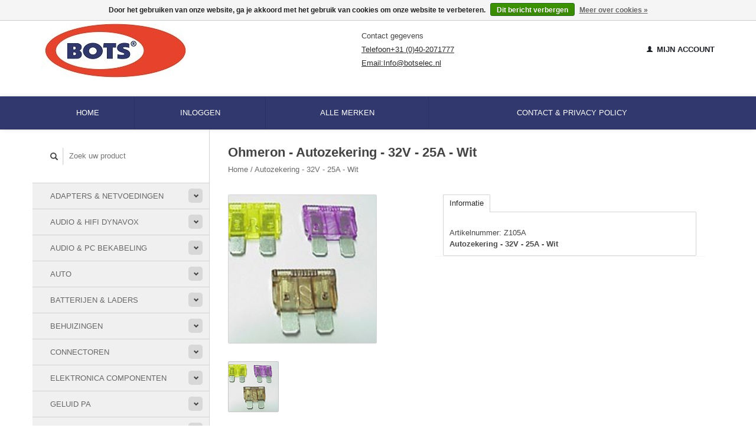

--- FILE ---
content_type: text/html;charset=utf-8
request_url: https://www.botselec.nl/autozekering-32v-25a-wit.html
body_size: 7912
content:
<!DOCTYPE html>
<!--[if lt IE 7 ]><html class="ie ie6" lang="nl"> <![endif]-->
<!--[if IE 7 ]><html class="ie ie7" lang="nl"> <![endif]-->
<!--[if IE 8 ]><html class="ie ie8" lang="nl"> <![endif]-->
<!--[if (gte IE 9)|!(IE)]><!--><html lang="nl"> <!--<![endif]-->
  <head>
    <meta charset="utf-8"/>
<!-- [START] 'blocks/head.rain' -->
<!--

  (c) 2008-2026 Lightspeed Netherlands B.V.
  http://www.lightspeedhq.com
  Generated: 20-01-2026 @ 16:37:04

-->
<link rel="canonical" href="https://www.botselec.nl/autozekering-32v-25a-wit.html"/>
<link rel="alternate" href="https://www.botselec.nl/index.rss" type="application/rss+xml" title="Nieuwe producten"/>
<link href="https://cdn.webshopapp.com/assets/cookielaw.css?2025-02-20" rel="stylesheet" type="text/css"/>
<meta name="robots" content="noodp,noydir"/>
<meta name="google-site-verification" content="&lt;!-- Google tag (gtag.js) --&gt;"/>
<meta name="google-site-verification" content="&lt;script async src=&quot;https://www.googletagmanager.com/gtag/js?id=G-YL25F0TQFR&quot;&gt;&lt;/script&gt;"/>
<meta name="google-site-verification" content="&lt;script&gt;"/>
<meta name="google-site-verification" content="window.dataLayer = window.dataLayer || [];"/>
<meta name="google-site-verification" content="function gtag(){dataLayer.push(arguments);}"/>
<meta name="google-site-verification" content="gtag(&#039;js&#039;"/>
<meta name="google-site-verification" content=" new Date());"/>
<meta name="google-site-verification" content="gtag(&#039;config&#039;"/>
<meta name="google-site-verification" content=" &#039;G-YL25F0TQFR&#039;);"/>
<meta name="google-site-verification" content="&lt;/script&gt;"/>
<meta property="og:url" content="https://www.botselec.nl/autozekering-32v-25a-wit.html?source=facebook"/>
<meta property="og:site_name" content="Botselec.nl"/>
<meta property="og:title" content="Ohmeron Autozekering - 32V - 25A - Wit"/>
<meta property="og:description" content="Bots Electronics is gevestigd in Eindhoven en sinds 1980 actief als professionele, exclusieve landenimporteur en distributeur voor de Benelux."/>
<meta property="og:image" content="https://cdn.webshopapp.com/shops/215318/files/108831353/ohmeron-autozekering-32v-25a-wit.jpg"/>
<!--[if lt IE 9]>
<script src="https://cdn.webshopapp.com/assets/html5shiv.js?2025-02-20"></script>
<![endif]-->
<!-- [END] 'blocks/head.rain' -->
    <title>Ohmeron Autozekering - 32V - 25A - Wit - Botselec.nl</title>
    <meta name="description" content="Bots Electronics is gevestigd in Eindhoven en sinds 1980 actief als professionele, exclusieve landenimporteur en distributeur voor de Benelux." />
    <meta name="keywords" content="Ohmeron, Autozekering, -, 32V, -, 25A, -, Wit" />
    
    <meta http-equiv="X-UA-Compatible" content="IE=edge,chrome=1">
    
    <meta name="viewport" content="width=device-width, initial-scale=1.0">
    <meta name="apple-mobile-web-app-capable" content="yes">
    <meta name="apple-mobile-web-app-status-bar-style" content="black">
    
    <link rel="shortcut icon" href="https://cdn.webshopapp.com/shops/215318/themes/115898/assets/favicon.ico?20230810150452" type="image/x-icon" />
    <link href='//fonts.googleapis.com/css?family=Open%20Sans:400,300,600' rel='stylesheet' type='text/css'>
    <link href='//fonts.googleapis.com/css?family=Open%20Sans:400,300,600' rel='stylesheet' type='text/css'>
    <link rel="shortcut icon" href="https://cdn.webshopapp.com/shops/215318/themes/115898/assets/favicon.ico?20230810150452" type="image/x-icon" /> 
    <link rel="stylesheet" href="https://cdn.webshopapp.com/shops/215318/themes/115898/assets/bootstrap.css?20240621115321" />
    <link rel="stylesheet" href="https://cdn.webshopapp.com/shops/215318/themes/115898/assets/responsive.css?20240621115321" />

        <link rel="stylesheet" href="https://cdn.webshopapp.com/shops/215318/themes/115898/assets/fancybox-2-1-4.css?20240621115321" />
        <link rel="stylesheet" href="https://cdn.webshopapp.com/shops/215318/themes/115898/assets/style.css?20240621115321" />       
    <link rel="stylesheet" href="https://cdn.webshopapp.com/shops/215318/themes/115898/assets/settings.css?20240621115321" />  
    <link rel="stylesheet" href="https://cdn.webshopapp.com/assets/gui-2-0.css?2025-02-20" /> 
    <link rel="stylesheet" href="https://cdn.webshopapp.com/shops/215318/themes/115898/assets/custom-style.css?20240621115321" />
    <link rel="stylesheet" href="https://cdn.webshopapp.com/shops/215318/themes/115898/assets/custom.css?20240621115321" />

    <script type="text/javascript" src="https://cdn.webshopapp.com/assets/jquery-1-9-1.js?2025-02-20"></script>
    <script type="text/javascript" src="https://cdn.webshopapp.com/assets/jquery-ui-1-10-1.js?2025-02-20"></script>
    <script type="text/javascript" src="https://cdn.webshopapp.com/assets/jquery-migrate-1-1-1.js?2025-02-20"></script>
    <script type="text/javascript" src="https://cdn.webshopapp.com/shops/215318/themes/115898/assets/global.js?20240621115321"></script>
    <script type="text/javascript" src="https://cdn.webshopapp.com/assets/gui.js?2025-02-20"></script>
        <script src="https://cdn.webshopapp.com/shops/215318/themes/115898/assets/fancybox-2-1-4.js?20240621115321"></script>
    <script src="https://cdn.webshopapp.com/shops/215318/themes/115898/assets/jquery-zoom-min.js?20240621115321"></script>
            <script type="text/javascript" src="https://cdn.webshopapp.com/shops/215318/themes/115898/assets/uspticker.js?20240621115321"></script>

    <script>
    jQuery(function($){

    $(document).ready(function(){

         // ^ Zoekt alles wat begint met tel:

        $("a[href^='tel:']").attr("onclick", "ga('send', 'event', 'conversie', 'Telefoon');"); 
    });
    });
    </script>
  </head>
  <body> 
    <header class="container">
      <div class="align">
        <div class="vertical">
          <a href="https://www.botselec.nl/" title="Botselec" class="brand">
            <img class="img-responsive"src="https://cdn.webshopapp.com/shops/215318/themes/115898/assets/logo.png?20230810150452" alt="Botselec" />
          </a>

        </div>
        <div class="vertical hidden-xs">
                    <div class="left-header-top-content display-inline">
<div class="shipping-text display-inline">Contact gegevens</div>
<div class="phone-text display-inline"><a onclick="ga('send', 'event', 'conversie', 'Telefoon');" href="tel:0402071777">Telefoon+31 (0)40-2071777</a></div>
<div class="hotline-text display-inline"><a onclick="ga('send', 'event', 'conversie', 'E-mail');" href="/cdn-cgi/l/email-protection#adc4c3cbc2edcfc2d9dec8c1c8ce83c3c1">Email:<span class="__cf_email__" data-cfemail="5a13343c351a38352e293f363f39743436">[email&#160;protected]</span></a></div>
</div>
        </div>
        <div class="vertical text-right no-underline">
          
          <div class="cart-account">
                                  <a href="https://www.botselec.nl/account/" class="my-account">
              <span class="glyphicon glyphicon glyphicon-user"></span>
                            Mijn account
                          </a>
          </div>
               
        </div>
      </div>
    </header>    
    
  
    
    
    
    <div class="container-fluid wrapper">
            <nav>
        <ul class="no-list-style container no-underline topbar">
          <li class="item home ">
            <a class="itemLink" href="https://www.botselec.nl/">Home</a>
          </li>
          
                                        <li class="item">
           <a href="https://www.botselec.nl/account/" class="itemLink">
                           Inloggen 
                            </a>
             </li>
                                                                      <li class="item ">
            <a class="itemLink" href="https://www.botselec.nl/brands/">Alle merken</a>
          </li>
          
                                                                                                                                                                                                                                                                                                                                                                                                                
          
                                                  
                                                            
                    <li class="item"><a class="itemLink" href="https://www.botselec.nl/service/" title="Contact &amp; Privacy Policy">Contact &amp; Privacy Policy</a></li>
                                      </ul>
      </nav>
      </div>
      <div class="container">
      <div class="sidebar col-xs-12 col-sm-12 col-md-3">
        <span class="burger glyphicon glyphicon-menu-hamburger hidden-md hidden-lg"></span>
       
      <div class="search">
  <form action="https://www.botselec.nl/search/" method="get" id="formSearch">
    <span onclick="$('#formSearch').submit();" title="Zoeken" class="glyphicon glyphicon-search"></span>
    <input type="text" name="q" value="" placeholder="Zoek uw product"/>
  </form>
</div>
<ul class="no-underline no-list-style sidebarul">
      <li class="item foldingsidebar ">
     <div class="subcat"><span class="glyphicon glyphicon-chevron-down"></span></div>
    <a class="itemLink  " href="https://www.botselec.nl/adapters-netvoedingen/" title="Adapters &amp; Netvoedingen">Adapters &amp; Netvoedingen</a>

        <ul class="subnav">
            <li class="subitem">
                     
        <a class="subitemLink " href="https://www.botselec.nl/adapters-netvoedingen/instelbare-uitgangsspanning/" title=" instelbare uitgangsspanning"> instelbare uitgangsspanning
        </a>
              </li>
            <li class="subitem">
                     
        <a class="subitemLink " href="https://www.botselec.nl/adapters-netvoedingen/labvoedingen/" title=" labvoedingen"> labvoedingen
        </a>
              </li>
            <li class="subitem">
                     
        <a class="subitemLink " href="https://www.botselec.nl/adapters-netvoedingen/led-drivers/" title=" led drivers "> led drivers 
        </a>
              </li>
            <li class="subitem">
             <div class="subcat"><span class="glyphicon glyphicon-chevron-down"></span></div>        
        <a class="subitemLink " href="https://www.botselec.nl/adapters-netvoedingen/meanwell/" title=" meanwell "> meanwell 
        </a>
                <ul class="subnav ">
                    <li class="subitem">
            <a class="subitemLink" href="https://www.botselec.nl/adapters-netvoedingen/meanwell/5-volt/" title="5 volt">5 volt</a>
          </li>
                    <li class="subitem">
            <a class="subitemLink" href="https://www.botselec.nl/adapters-netvoedingen/meanwell/12-volt/" title="12 volt">12 volt</a>
          </li>
                    <li class="subitem">
            <a class="subitemLink" href="https://www.botselec.nl/adapters-netvoedingen/meanwell/15-volt/" title="15 volt">15 volt</a>
          </li>
                    <li class="subitem">
            <a class="subitemLink" href="https://www.botselec.nl/adapters-netvoedingen/meanwell/24-volt/" title="24 volt">24 volt</a>
          </li>
                    <li class="subitem">
            <a class="subitemLink" href="https://www.botselec.nl/adapters-netvoedingen/meanwell/48-volt/" title=" 48 volt"> 48 volt</a>
          </li>
                    <li class="subitem">
            <a class="subitemLink" href="https://www.botselec.nl/adapters-netvoedingen/meanwell/convertor/" title=" convertor"> convertor</a>
          </li>
                    <li class="subitem">
            <a class="subitemLink" href="https://www.botselec.nl/adapters-netvoedingen/meanwell/dinrail/" title=" dinrail"> dinrail</a>
          </li>
                    <li class="subitem">
            <a class="subitemLink" href="https://www.botselec.nl/adapters-netvoedingen/meanwell/led-12v/" title=" led 12V"> led 12V</a>
          </li>
                    <li class="subitem">
            <a class="subitemLink" href="https://www.botselec.nl/adapters-netvoedingen/meanwell/led-24v/" title=" led 24V"> led 24V</a>
          </li>
                  </ul>
              </li>
            <li class="subitem">
                     
        <a class="subitemLink " href="https://www.botselec.nl/adapters-netvoedingen/usb-voedingen-laders/" title=" usb voedingen &amp; laders"> usb voedingen &amp; laders
        </a>
              </li>
            <li class="subitem">
                     
        <a class="subitemLink " href="https://www.botselec.nl/adapters-netvoedingen/vaste-uitgangsspanning/" title="vaste uitgangsspanning">vaste uitgangsspanning
        </a>
              </li>
          </ul>
      </li>
       
      <li class="item foldingsidebar ">
     <div class="subcat"><span class="glyphicon glyphicon-chevron-down"></span></div>
    <a class="itemLink  " href="https://www.botselec.nl/audio-hifi-dynavox/" title="Audio &amp; HiFi Dynavox ">Audio &amp; HiFi Dynavox </a>

        <ul class="subnav">
            <li class="subitem">
                     
        <a class="subitemLink " href="https://www.botselec.nl/audio-hifi-dynavox/aansluitterminals/" title=" aansluitterminals"> aansluitterminals
        </a>
              </li>
            <li class="subitem">
                     
        <a class="subitemLink " href="https://www.botselec.nl/audio-hifi-dynavox/buizenversterkers/" title=" buizenversterkers"> buizenversterkers
        </a>
              </li>
            <li class="subitem">
                     
        <a class="subitemLink " href="https://www.botselec.nl/audio-hifi-dynavox/converters-switchers/" title=" converters &amp; switchers"> converters &amp; switchers
        </a>
              </li>
            <li class="subitem">
                     
        <a class="subitemLink " href="https://www.botselec.nl/audio-hifi-dynavox/digitale-audio/" title=" digitale audio"> digitale audio
        </a>
              </li>
            <li class="subitem">
                     
        <a class="subitemLink " href="https://www.botselec.nl/audio-hifi-dynavox/hifi-versterkers/" title=" hifi versterkers"> hifi versterkers
        </a>
              </li>
            <li class="subitem">
                     
        <a class="subitemLink " href="https://www.botselec.nl/audio-hifi-dynavox/high-end-kabels/" title=" high-end kabels "> high-end kabels 
        </a>
              </li>
            <li class="subitem">
                     
        <a class="subitemLink " href="https://www.botselec.nl/audio-hifi-dynavox/lp-hoezen-frames/" title="LP hoezen &amp; frames">LP hoezen &amp; frames
        </a>
              </li>
            <li class="subitem">
                     
        <a class="subitemLink " href="https://www.botselec.nl/audio-hifi-dynavox/luidsprekerboxen/" title=" luidsprekerboxen "> luidsprekerboxen 
        </a>
              </li>
            <li class="subitem">
                     
        <a class="subitemLink " href="https://www.botselec.nl/audio-hifi-dynavox/luidsprekers-hifi/" title="luidsprekers hiFi ">luidsprekers hiFi 
        </a>
              </li>
            <li class="subitem">
                     
        <a class="subitemLink " href="https://www.botselec.nl/audio-hifi-dynavox/luidsprekerstof/" title="luidsprekerstof">luidsprekerstof
        </a>
              </li>
            <li class="subitem">
                     
        <a class="subitemLink " href="https://www.botselec.nl/audio-hifi-dynavox/naalddrukwegers/" title="naalddrukwegers">naalddrukwegers
        </a>
              </li>
            <li class="subitem">
                     
        <a class="subitemLink " href="https://www.botselec.nl/audio-hifi-dynavox/netfilters-stekkerblokken/" title=" netfilters &amp; stekkerblokken"> netfilters &amp; stekkerblokken
        </a>
              </li>
            <li class="subitem">
                     
        <a class="subitemLink " href="https://www.botselec.nl/audio-hifi-dynavox/plafond-speakers/" title="plafond-speakers">plafond-speakers
        </a>
              </li>
            <li class="subitem">
                     
        <a class="subitemLink " href="https://www.botselec.nl/audio-hifi-dynavox/pluggen/" title=" pluggen"> pluggen
        </a>
              </li>
            <li class="subitem">
                     
        <a class="subitemLink " href="https://www.botselec.nl/audio-hifi-dynavox/puck/" title="puck">puck
        </a>
              </li>
            <li class="subitem">
                     
        <a class="subitemLink " href="https://www.botselec.nl/audio-hifi-dynavox/reiniging-hifi/" title=" reiniging hifi"> reiniging hifi
        </a>
              </li>
            <li class="subitem">
                     
        <a class="subitemLink " href="https://www.botselec.nl/audio-hifi-dynavox/spikes-dempers/" title=" spikes &amp; dempers"> spikes &amp; dempers
        </a>
              </li>
            <li class="subitem">
                     
        <a class="subitemLink " href="https://www.botselec.nl/audio-hifi-dynavox/stabilisators/" title="stabilisators ">stabilisators 
        </a>
              </li>
            <li class="subitem">
                     
        <a class="subitemLink " href="https://www.botselec.nl/audio-hifi-dynavox/standaards/" title="standaards">standaards
        </a>
              </li>
            <li class="subitem">
                     
        <a class="subitemLink " href="https://www.botselec.nl/audio-hifi-dynavox/tweeters/" title=" tweeters"> tweeters
        </a>
              </li>
            <li class="subitem">
                     
        <a class="subitemLink " href="https://www.botselec.nl/audio-hifi-dynavox/voorversterkers/" title=" voorversterkers"> voorversterkers
        </a>
              </li>
            <li class="subitem">
                     
        <a class="subitemLink " href="https://www.botselec.nl/audio-hifi-dynavox/pangea-audio/" title="Pangea audio">Pangea audio
        </a>
              </li>
          </ul>
      </li>
       
      <li class="item foldingsidebar ">
     <div class="subcat"><span class="glyphicon glyphicon-chevron-down"></span></div>
    <a class="itemLink  " href="https://www.botselec.nl/audio-pc-bekabeling/" title="Audio &amp; PC bekabeling ">Audio &amp; PC bekabeling </a>

        <ul class="subnav">
            <li class="subitem">
                     
        <a class="subitemLink " href="https://www.botselec.nl/audio-pc-bekabeling/rca-tulp/" title="RCA - tulp">RCA - tulp
        </a>
              </li>
            <li class="subitem">
                     
        <a class="subitemLink " href="https://www.botselec.nl/audio-pc-bekabeling/35mm-stereo/" title="3.5mm stereo">3.5mm stereo
        </a>
              </li>
            <li class="subitem">
                     
        <a class="subitemLink " href="https://www.botselec.nl/audio-pc-bekabeling/xlr-kabel/" title="XLR kabel">XLR kabel
        </a>
              </li>
            <li class="subitem">
                     
        <a class="subitemLink " href="https://www.botselec.nl/audio-pc-bekabeling/coax-bedea/" title=" coax bedea"> coax bedea
        </a>
              </li>
            <li class="subitem">
                     
        <a class="subitemLink " href="https://www.botselec.nl/audio-pc-bekabeling/hdmi/" title=" hdmi "> hdmi 
        </a>
              </li>
            <li class="subitem">
                     
        <a class="subitemLink " href="https://www.botselec.nl/audio-pc-bekabeling/kabelgeleiders-en-doorvoerslangen/" title="kabelgeleiders en doorvoerslangen">kabelgeleiders en doorvoerslangen
        </a>
              </li>
            <li class="subitem">
                     
        <a class="subitemLink " href="https://www.botselec.nl/audio-pc-bekabeling/luidspreker/" title=" luidspreker"> luidspreker
        </a>
              </li>
            <li class="subitem">
                     
        <a class="subitemLink " href="https://www.botselec.nl/audio-pc-bekabeling/microfoon/" title=" microfoon"> microfoon
        </a>
              </li>
            <li class="subitem">
             <div class="subcat"><span class="glyphicon glyphicon-chevron-down"></span></div>        
        <a class="subitemLink " href="https://www.botselec.nl/audio-pc-bekabeling/patchkabel/" title=" patchkabel"> patchkabel
        </a>
                <ul class="subnav ">
                    <li class="subitem">
            <a class="subitemLink" href="https://www.botselec.nl/audio-pc-bekabeling/patchkabel/cat7/" title="CAT7">CAT7</a>
          </li>
                    <li class="subitem">
            <a class="subitemLink" href="https://www.botselec.nl/audio-pc-bekabeling/patchkabel/cat-81/" title="CAT 8.1">CAT 8.1</a>
          </li>
                  </ul>
              </li>
            <li class="subitem">
                     
        <a class="subitemLink " href="https://www.botselec.nl/audio-pc-bekabeling/toslink/" title=" toslink"> toslink
        </a>
              </li>
            <li class="subitem">
                     
        <a class="subitemLink " href="https://www.botselec.nl/audio-pc-bekabeling/usb/" title=" usb"> usb
        </a>
              </li>
            <li class="subitem">
                     
        <a class="subitemLink " href="https://www.botselec.nl/audio-pc-bekabeling/vga/" title=" vga"> vga
        </a>
              </li>
            <li class="subitem">
                     
        <a class="subitemLink " href="https://www.botselec.nl/audio-pc-bekabeling/voedingskabels-stekkers/" title=" voedingskabels &amp; stekkers"> voedingskabels &amp; stekkers
        </a>
              </li>
          </ul>
      </li>
       
      <li class="item foldingsidebar ">
     <div class="subcat"><span class="glyphicon glyphicon-chevron-down"></span></div>
    <a class="itemLink  " href="https://www.botselec.nl/auto/" title="Auto ">Auto </a>

        <ul class="subnav">
            <li class="subitem">
                     
        <a class="subitemLink " href="https://www.botselec.nl/auto/auto-laders-splitters/" title=" auto laders/splitters"> auto laders/splitters
        </a>
              </li>
            <li class="subitem">
                     
        <a class="subitemLink " href="https://www.botselec.nl/auto/bass-shakers/" title="bass shakers">bass shakers
        </a>
              </li>
            <li class="subitem">
                     
        <a class="subitemLink " href="https://www.botselec.nl/auto/bespanningsstof/" title="bespanningsstof">bespanningsstof
        </a>
              </li>
            <li class="subitem">
                     
        <a class="subitemLink " href="https://www.botselec.nl/auto/luidsprekers/" title=" luidsprekers"> luidsprekers
        </a>
              </li>
            <li class="subitem">
                     
        <a class="subitemLink " href="https://www.botselec.nl/auto/subwoofers/" title=" subwoofers"> subwoofers
        </a>
              </li>
            <li class="subitem">
             <div class="subcat"><span class="glyphicon glyphicon-chevron-down"></span></div>        
        <a class="subitemLink " href="https://www.botselec.nl/auto/zekeringen-toebehoren/" title=" zekeringen  &amp; toebehoren"> zekeringen  &amp; toebehoren
        </a>
                <ul class="subnav ">
                    <li class="subitem">
            <a class="subitemLink" href="https://www.botselec.nl/auto/zekeringen-toebehoren/autozekering-32v/" title="autozekering 32V">autozekering 32V</a>
          </li>
                    <li class="subitem">
            <a class="subitemLink" href="https://www.botselec.nl/auto/zekeringen-toebehoren/zekeringen-5x20/" title="zekeringen 5x20">zekeringen 5x20</a>
          </li>
                    <li class="subitem">
            <a class="subitemLink" href="https://www.botselec.nl/auto/zekeringen-toebehoren/zekering-assorti/" title="zekering assorti">zekering assorti</a>
          </li>
                    <li class="subitem">
            <a class="subitemLink" href="https://www.botselec.nl/auto/zekeringen-toebehoren/zekeringhouders/" title="zekeringhouders">zekeringhouders</a>
          </li>
                  </ul>
              </li>
          </ul>
      </li>
       
      <li class="item foldingsidebar ">
     <div class="subcat"><span class="glyphicon glyphicon-chevron-down"></span></div>
    <a class="itemLink  " href="https://www.botselec.nl/batterijen-laders/" title="Batterijen &amp; Laders">Batterijen &amp; Laders</a>

        <ul class="subnav">
            <li class="subitem">
                     
        <a class="subitemLink " href="https://www.botselec.nl/batterijen-laders/ansmann/" title="ansmann">ansmann
        </a>
              </li>
            <li class="subitem">
                     
        <a class="subitemLink " href="https://www.botselec.nl/batterijen-laders/hycell/" title="hycell">hycell
        </a>
              </li>
            <li class="subitem">
                     
        <a class="subitemLink " href="https://www.botselec.nl/batterijen-laders/opladers-houders/" title="opladers/houders">opladers/houders
        </a>
              </li>
          </ul>
      </li>
       
      <li class="item foldingsidebar ">
     <div class="subcat"><span class="glyphicon glyphicon-chevron-down"></span></div>
    <a class="itemLink  " href="https://www.botselec.nl/behuizingen/" title="Behuizingen ">Behuizingen </a>

        <ul class="subnav">
            <li class="subitem">
                     
        <a class="subitemLink " href="https://www.botselec.nl/behuizingen/abs/" title=" abs  "> abs  
        </a>
              </li>
            <li class="subitem">
                     
        <a class="subitemLink " href="https://www.botselec.nl/behuizingen/19-behuizingen/" title="19&quot; behuizingen">19&quot; behuizingen
        </a>
              </li>
            <li class="subitem">
                     
        <a class="subitemLink " href="https://www.botselec.nl/behuizingen/kogellagers/" title=" kogellagers"> kogellagers
        </a>
              </li>
          </ul>
      </li>
       
      <li class="item foldingsidebar ">
     <div class="subcat"><span class="glyphicon glyphicon-chevron-down"></span></div>
    <a class="itemLink  " href="https://www.botselec.nl/connectoren/" title="Connectoren">Connectoren</a>

        <ul class="subnav">
            <li class="subitem">
             <div class="subcat"><span class="glyphicon glyphicon-chevron-down"></span></div>        
        <a class="subitemLink " href="https://www.botselec.nl/connectoren/audio-pluggen/" title="audio pluggen">audio pluggen
        </a>
                <ul class="subnav ">
                    <li class="subitem">
            <a class="subitemLink" href="https://www.botselec.nl/connectoren/audio-pluggen/poolklemmen/" title="poolklemmen">poolklemmen</a>
          </li>
                    <li class="subitem">
            <a class="subitemLink" href="https://www.botselec.nl/connectoren/audio-pluggen/banaanstekkers/" title="banaanstekkers">banaanstekkers</a>
          </li>
                    <li class="subitem">
            <a class="subitemLink" href="https://www.botselec.nl/connectoren/audio-pluggen/rca-tulp-pluggen/" title="RCA tulp pluggen">RCA tulp pluggen</a>
          </li>
                    <li class="subitem">
            <a class="subitemLink" href="https://www.botselec.nl/connectoren/audio-pluggen/din-netstekkers/" title="din &amp; netstekkers">din &amp; netstekkers</a>
          </li>
                  </ul>
              </li>
            <li class="subitem">
                     
        <a class="subitemLink " href="https://www.botselec.nl/connectoren/doorverbinders/" title=" doorverbinders"> doorverbinders
        </a>
              </li>
            <li class="subitem">
                     
        <a class="subitemLink " href="https://www.botselec.nl/connectoren/eindhulzen/" title=" eindhulzen"> eindhulzen
        </a>
              </li>
            <li class="subitem">
                     
        <a class="subitemLink " href="https://www.botselec.nl/connectoren/hirschmann-banaanstekkers/" title="hirschmann banaanstekkers">hirschmann banaanstekkers
        </a>
              </li>
            <li class="subitem">
                     
        <a class="subitemLink " href="https://www.botselec.nl/connectoren/opschuifcontacten/" title=" opschuifcontacten"> opschuifcontacten
        </a>
              </li>
            <li class="subitem">
                     
        <a class="subitemLink " href="https://www.botselec.nl/connectoren/ring-oogjes/" title=" ring oogjes"> ring oogjes
        </a>
              </li>
            <li class="subitem">
                     
        <a class="subitemLink " href="https://www.botselec.nl/connectoren/stroomdiefjes/" title=" stroomdiefjes"> stroomdiefjes
        </a>
              </li>
            <li class="subitem">
                     
        <a class="subitemLink " href="https://www.botselec.nl/connectoren/vork-kabelschoenen/" title=" vork kabelschoenen"> vork kabelschoenen
        </a>
              </li>
          </ul>
      </li>
       
      <li class="item foldingsidebar ">
     <div class="subcat"><span class="glyphicon glyphicon-chevron-down"></span></div>
    <a class="itemLink  " href="https://www.botselec.nl/elektronica-componenten/" title="Elektronica componenten">Elektronica componenten</a>

        <ul class="subnav">
            <li class="subitem">
                     
        <a class="subitemLink " href="https://www.botselec.nl/elektronica-componenten/condensatoren/" title="condensatoren">condensatoren
        </a>
              </li>
            <li class="subitem">
                     
        <a class="subitemLink " href="https://www.botselec.nl/elektronica-componenten/draaiknoppen/" title="draaiknoppen">draaiknoppen
        </a>
              </li>
            <li class="subitem">
                     
        <a class="subitemLink " href="https://www.botselec.nl/elektronica-componenten/motors/" title="motors">motors
        </a>
              </li>
            <li class="subitem">
                     
        <a class="subitemLink " href="https://www.botselec.nl/elektronica-componenten/ventilatoren/" title=" ventilatoren"> ventilatoren
        </a>
              </li>
            <li class="subitem">
             <div class="subcat"><span class="glyphicon glyphicon-chevron-down"></span></div>        
        <a class="subitemLink " href="https://www.botselec.nl/elektronica-componenten/zekeringen/" title="zekeringen">zekeringen
        </a>
                <ul class="subnav ">
                    <li class="subitem">
            <a class="subitemLink" href="https://www.botselec.nl/elektronica-componenten/zekeringen/snel/" title="snel">snel</a>
          </li>
                    <li class="subitem">
            <a class="subitemLink" href="https://www.botselec.nl/elektronica-componenten/zekeringen/traag/" title="traag">traag</a>
          </li>
                    <li class="subitem">
            <a class="subitemLink" href="https://www.botselec.nl/elektronica-componenten/zekeringen/toebehoren/" title="toebehoren">toebehoren</a>
          </li>
                  </ul>
              </li>
          </ul>
      </li>
       
      <li class="item foldingsidebar ">
     <div class="subcat"><span class="glyphicon glyphicon-chevron-down"></span></div>
    <a class="itemLink  " href="https://www.botselec.nl/geluid-pa/" title="Geluid PA ">Geluid PA </a>

        <ul class="subnav">
            <li class="subitem">
                     
        <a class="subitemLink " href="https://www.botselec.nl/geluid-pa/drivers-hoorns/" title=" drivers &amp; hoorns"> drivers &amp; hoorns
        </a>
              </li>
            <li class="subitem">
                     
        <a class="subitemLink " href="https://www.botselec.nl/geluid-pa/filters/" title=" filters"> filters
        </a>
              </li>
            <li class="subitem">
             <div class="subcat"><span class="glyphicon glyphicon-chevron-down"></span></div>        
        <a class="subitemLink " href="https://www.botselec.nl/geluid-pa/luidsprekers/" title=" luidsprekers"> luidsprekers
        </a>
                <ul class="subnav ">
                    <li class="subitem">
            <a class="subitemLink" href="https://www.botselec.nl/geluid-pa/luidsprekers/rockwood/" title=" rockwood"> rockwood</a>
          </li>
                    <li class="subitem">
            <a class="subitemLink" href="https://www.botselec.nl/geluid-pa/luidsprekers/mc-gee/" title=" mc gee"> mc gee</a>
          </li>
                    <li class="subitem">
            <a class="subitemLink" href="https://www.botselec.nl/geluid-pa/luidsprekers/mhb/" title=" mhb"> mhb</a>
          </li>
                    <li class="subitem">
            <a class="subitemLink" href="https://www.botselec.nl/geluid-pa/luidsprekers/kenford/" title=" kenford"> kenford</a>
          </li>
                  </ul>
              </li>
            <li class="subitem">
                     
        <a class="subitemLink " href="https://www.botselec.nl/geluid-pa/microfoon-toebehoren/" title=" microfoon toebehoren"> microfoon toebehoren
        </a>
              </li>
            <li class="subitem">
                     
        <a class="subitemLink " href="https://www.botselec.nl/geluid-pa/pa-grepen-hoeken/" title="PA grepen/hoeken">PA grepen/hoeken
        </a>
              </li>
            <li class="subitem">
                     
        <a class="subitemLink " href="https://www.botselec.nl/geluid-pa/pluggen-jack-speakon/" title="pluggen jack/speakon">pluggen jack/speakon
        </a>
              </li>
            <li class="subitem">
                     
        <a class="subitemLink " href="https://www.botselec.nl/geluid-pa/roosters/" title=" roosters"> roosters
        </a>
              </li>
            <li class="subitem">
                     
        <a class="subitemLink " href="https://www.botselec.nl/geluid-pa/statieven/" title=" statieven"> statieven
        </a>
              </li>
            <li class="subitem">
                     
        <a class="subitemLink " href="https://www.botselec.nl/geluid-pa/xlr-pluggen/" title="XLR pluggen">XLR pluggen
        </a>
              </li>
          </ul>
      </li>
       
      <li class="item foldingsidebar ">
     <div class="subcat"><span class="glyphicon glyphicon-chevron-down"></span></div>
    <a class="itemLink  " href="https://www.botselec.nl/gereedschappen/" title="Gereedschappen ">Gereedschappen </a>

        <ul class="subnav">
            <li class="subitem">
                     
        <a class="subitemLink " href="https://www.botselec.nl/gereedschappen/boorsets/" title="boorsets">boorsets
        </a>
              </li>
            <li class="subitem">
                     
        <a class="subitemLink " href="https://www.botselec.nl/gereedschappen/gereedschap-diverse/" title=" gereedschap diverse"> gereedschap diverse
        </a>
              </li>
            <li class="subitem">
                     
        <a class="subitemLink " href="https://www.botselec.nl/gereedschappen/horloge-gereedschap/" title=" horloge gereedschap"> horloge gereedschap
        </a>
              </li>
            <li class="subitem">
                     
        <a class="subitemLink " href="https://www.botselec.nl/gereedschappen/klittenband/" title="klittenband">klittenband
        </a>
              </li>
            <li class="subitem">
                     
        <a class="subitemLink " href="https://www.botselec.nl/gereedschappen/loeplampen-accessoires/" title=" loeplampen &amp; accessoires"> loeplampen &amp; accessoires
        </a>
              </li>
            <li class="subitem">
                     
        <a class="subitemLink " href="https://www.botselec.nl/gereedschappen/magneten/" title=" magneten"> magneten
        </a>
              </li>
            <li class="subitem">
                     
        <a class="subitemLink " href="https://www.botselec.nl/gereedschappen/opbergkoffers/" title=" opbergkoffers"> opbergkoffers
        </a>
              </li>
            <li class="subitem">
                     
        <a class="subitemLink " href="https://www.botselec.nl/gereedschappen/schroevendraaiers/" title=" schroevendraaiers "> schroevendraaiers 
        </a>
              </li>
            <li class="subitem">
                     
        <a class="subitemLink " href="https://www.botselec.nl/gereedschappen/servisol-kontakt-chemie/" title=" servisol/kontakt chemie"> servisol/kontakt chemie
        </a>
              </li>
            <li class="subitem">
             <div class="subcat"><span class="glyphicon glyphicon-chevron-down"></span></div>        
        <a class="subitemLink " href="https://www.botselec.nl/gereedschappen/soldeertechniek/" title=" soldeertechniek "> soldeertechniek 
        </a>
                <ul class="subnav ">
                    <li class="subitem">
            <a class="subitemLink" href="https://www.botselec.nl/gereedschappen/soldeertechniek/soldeerstations/" title=" soldeerstations"> soldeerstations</a>
          </li>
                    <li class="subitem">
            <a class="subitemLink" href="https://www.botselec.nl/gereedschappen/soldeertechniek/soldeerbouten/" title=" soldeerbouten"> soldeerbouten</a>
          </li>
                    <li class="subitem">
            <a class="subitemLink" href="https://www.botselec.nl/gereedschappen/soldeertechniek/soldeer-toebehoren/" title=" soldeer toebehoren"> soldeer toebehoren</a>
          </li>
                    <li class="subitem">
            <a class="subitemLink" href="https://www.botselec.nl/gereedschappen/soldeertechniek/soldeertin/" title=" soldeertin"> soldeertin</a>
          </li>
                  </ul>
              </li>
            <li class="subitem">
                     
        <a class="subitemLink " href="https://www.botselec.nl/gereedschappen/tangen-draadstrippers/" title="tangen &amp; draadstrippers">tangen &amp; draadstrippers
        </a>
              </li>
          </ul>
      </li>
       
      <li class="item foldingsidebar ">
     <div class="subcat"><span class="glyphicon glyphicon-chevron-down"></span></div>
    <a class="itemLink  " href="https://www.botselec.nl/huis-tuin/" title="Huis &amp; Tuin ">Huis &amp; Tuin </a>

        <ul class="subnav">
            <li class="subitem">
                     
        <a class="subitemLink " href="https://www.botselec.nl/huis-tuin/diverse-camping-outdoor/" title=" diverse camping/outdoor"> diverse camping/outdoor
        </a>
              </li>
            <li class="subitem">
                     
        <a class="subitemLink " href="https://www.botselec.nl/huis-tuin/fittingen/" title=" fittingen"> fittingen
        </a>
              </li>
            <li class="subitem">
                     
        <a class="subitemLink " href="https://www.botselec.nl/huis-tuin/halogeen/" title="halogeen">halogeen
        </a>
              </li>
            <li class="subitem">
                     
        <a class="subitemLink " href="https://www.botselec.nl/huis-tuin/handtellers/" title="handtellers">handtellers
        </a>
              </li>
            <li class="subitem">
                     
        <a class="subitemLink " href="https://www.botselec.nl/huis-tuin/mini-marine-pompen/" title=" mini (marine) pompen"> mini (marine) pompen
        </a>
              </li>
            <li class="subitem">
                     
        <a class="subitemLink " href="https://www.botselec.nl/huis-tuin/stekkers/" title="stekkers">stekkers
        </a>
              </li>
            <li class="subitem">
                     
        <a class="subitemLink " href="https://www.botselec.nl/huis-tuin/uurwerken/" title=" uurwerken"> uurwerken
        </a>
              </li>
            <li class="subitem">
                     
        <a class="subitemLink " href="https://www.botselec.nl/huis-tuin/waterpassen/" title="waterpassen">waterpassen
        </a>
              </li>
          </ul>
      </li>
       
      <li class="item foldingsidebar ">
     <div class="subcat"><span class="glyphicon glyphicon-chevron-down"></span></div>
    <a class="itemLink  " href="https://www.botselec.nl/led-toebehoren/" title="LED &amp; toebehoren">LED &amp; toebehoren</a>

        <ul class="subnav">
            <li class="subitem">
                     
        <a class="subitemLink " href="https://www.botselec.nl/led-toebehoren/controllers-dimmers/" title=" controllers &amp; dimmers"> controllers &amp; dimmers
        </a>
              </li>
            <li class="subitem">
                     
        <a class="subitemLink " href="https://www.botselec.nl/led-toebehoren/draadleds-signaallampen/" title=" draadleds &amp; signaallampen"> draadleds &amp; signaallampen
        </a>
              </li>
            <li class="subitem">
                     
        <a class="subitemLink " href="https://www.botselec.nl/led-toebehoren/drivers/" title="drivers">drivers
        </a>
              </li>
          </ul>
      </li>
       
      <li class="item foldingsidebar ">
     <div class="subcat"><span class="glyphicon glyphicon-chevron-down"></span></div>
    <a class="itemLink  " href="https://www.botselec.nl/meetapparatuur/" title="Meetapparatuur">Meetapparatuur</a>

        <ul class="subnav">
            <li class="subitem">
                     
        <a class="subitemLink " href="https://www.botselec.nl/meetapparatuur/contourmeters/" title="contourmeters">contourmeters
        </a>
              </li>
            <li class="subitem">
                     
        <a class="subitemLink " href="https://www.botselec.nl/meetapparatuur/linialen/" title="linialen">linialen
        </a>
              </li>
            <li class="subitem">
                     
        <a class="subitemLink " href="https://www.botselec.nl/meetapparatuur/meetsnoeren-probes/" title=" meetsnoeren/probes"> meetsnoeren/probes
        </a>
              </li>
            <li class="subitem">
                     
        <a class="subitemLink " href="https://www.botselec.nl/meetapparatuur/paneelmeters/" title=" paneelmeters"> paneelmeters
        </a>
              </li>
            <li class="subitem">
             <div class="subcat"><span class="glyphicon glyphicon-chevron-down"></span></div>        
        <a class="subitemLink " href="https://www.botselec.nl/meetapparatuur/uni-t-meters/" title=" uni-t meters"> uni-t meters
        </a>
                <ul class="subnav ">
                    <li class="subitem">
            <a class="subitemLink" href="https://www.botselec.nl/meetapparatuur/uni-t-meters/digitale-meters/" title=" digitale meters"> digitale meters</a>
          </li>
                    <li class="subitem">
            <a class="subitemLink" href="https://www.botselec.nl/meetapparatuur/uni-t-meters/amperetangen/" title=" amperetangen"> amperetangen</a>
          </li>
                    <li class="subitem">
            <a class="subitemLink" href="https://www.botselec.nl/meetapparatuur/uni-t-meters/overige-meters/" title=" overige meters"> overige meters</a>
          </li>
                    <li class="subitem">
            <a class="subitemLink" href="https://www.botselec.nl/meetapparatuur/uni-t-meters/infrarood-meters/" title=" infrarood meters"> infrarood meters</a>
          </li>
                    <li class="subitem">
            <a class="subitemLink" href="https://www.botselec.nl/meetapparatuur/uni-t-meters/testers/" title=" testers"> testers</a>
          </li>
                  </ul>
              </li>
          </ul>
      </li>
       
      <li class="item foldingsidebar ">
     <div class="subcat"><span class="glyphicon glyphicon-chevron-down"></span></div>
    <a class="itemLink  " href="https://www.botselec.nl/montagemateriaal/" title="Montagemateriaal">Montagemateriaal</a>

        <ul class="subnav">
            <li class="subitem">
                     
        <a class="subitemLink " href="https://www.botselec.nl/montagemateriaal/breadboards/" title="breadboards">breadboards
        </a>
              </li>
            <li class="subitem">
                     
        <a class="subitemLink " href="https://www.botselec.nl/montagemateriaal/kabelbinders/" title="kabelbinders">kabelbinders
        </a>
              </li>
            <li class="subitem">
             <div class="subcat"><span class="glyphicon glyphicon-chevron-down"></span></div>        
        <a class="subitemLink " href="https://www.botselec.nl/montagemateriaal/krimpkous/" title="krimpkous">krimpkous
        </a>
                <ul class="subnav ">
                    <li class="subitem">
            <a class="subitemLink" href="https://www.botselec.nl/montagemateriaal/krimpkous/120mtr-gekleurd/" title=" 1.20mtr gekleurd"> 1.20mtr gekleurd</a>
          </li>
                    <li class="subitem">
            <a class="subitemLink" href="https://www.botselec.nl/montagemateriaal/krimpkous/120mtr-zwart/" title=" 1.20mtr zwart"> 1.20mtr zwart</a>
          </li>
                    <li class="subitem">
            <a class="subitemLink" href="https://www.botselec.nl/montagemateriaal/krimpkous/assortimenten/" title="assortimenten">assortimenten</a>
          </li>
                    <li class="subitem">
            <a class="subitemLink" href="https://www.botselec.nl/montagemateriaal/krimpkous/lijmvoering/" title="lijmvoering">lijmvoering</a>
          </li>
                  </ul>
              </li>
            <li class="subitem">
                     
        <a class="subitemLink " href="https://www.botselec.nl/montagemateriaal/montagesnoer/" title="montagesnoer">montagesnoer
        </a>
              </li>
            <li class="subitem">
                     
        <a class="subitemLink " href="https://www.botselec.nl/montagemateriaal/printplaten/" title="printplaten">printplaten
        </a>
              </li>
          </ul>
      </li>
       
      <li class="item foldingsidebar ">
     <div class="subcat"><span class="glyphicon glyphicon-chevron-down"></span></div>
    <a class="itemLink  " href="https://www.botselec.nl/schakelaars-knoppen/" title="Schakelaars/knoppen">Schakelaars/knoppen</a>

        <ul class="subnav">
            <li class="subitem">
                     
        <a class="subitemLink " href="https://www.botselec.nl/schakelaars-knoppen/arcade-drukknoppen/" title="Arcade drukknoppen">Arcade drukknoppen
        </a>
              </li>
            <li class="subitem">
                     
        <a class="subitemLink " href="https://www.botselec.nl/schakelaars-knoppen/buzzers/" title="buzzers">buzzers
        </a>
              </li>
            <li class="subitem">
                     
        <a class="subitemLink " href="https://www.botselec.nl/schakelaars-knoppen/contactelementen/" title="contactelementen">contactelementen
        </a>
              </li>
            <li class="subitem">
                     
        <a class="subitemLink " href="https://www.botselec.nl/schakelaars-knoppen/draaischakelaars/" title="draaischakelaars">draaischakelaars
        </a>
              </li>
            <li class="subitem">
                     
        <a class="subitemLink " href="https://www.botselec.nl/schakelaars-knoppen/drukknoppen/" title="drukknoppen ">drukknoppen 
        </a>
              </li>
            <li class="subitem">
                     
        <a class="subitemLink " href="https://www.botselec.nl/schakelaars-knoppen/drukknoppen-rvs/" title="drukknoppen rvs">drukknoppen rvs
        </a>
              </li>
            <li class="subitem">
                     
        <a class="subitemLink " href="https://www.botselec.nl/schakelaars-knoppen/drukknoppen-met-led/" title="drukknoppen met led">drukknoppen met led
        </a>
              </li>
            <li class="subitem">
                     
        <a class="subitemLink " href="https://www.botselec.nl/schakelaars-knoppen/drukschakelaars-met-led/" title=" drukschakelaars  met led"> drukschakelaars  met led
        </a>
              </li>
            <li class="subitem">
                     
        <a class="subitemLink " href="https://www.botselec.nl/schakelaars-knoppen/drukschakelaars/" title="drukschakelaars">drukschakelaars
        </a>
              </li>
            <li class="subitem">
                     
        <a class="subitemLink " href="https://www.botselec.nl/schakelaars-knoppen/joystick-schakelaars/" title=" joystick schakelaars"> joystick schakelaars
        </a>
              </li>
            <li class="subitem">
                     
        <a class="subitemLink " href="https://www.botselec.nl/schakelaars-knoppen/magnetische-schakelaar/" title="magnetische schakelaar">magnetische schakelaar
        </a>
              </li>
            <li class="subitem">
                     
        <a class="subitemLink " href="https://www.botselec.nl/schakelaars-knoppen/microswitch/" title=" microswitch"> microswitch
        </a>
              </li>
            <li class="subitem">
                     
        <a class="subitemLink " href="https://www.botselec.nl/schakelaars-knoppen/miyama/" title=" Miyama"> Miyama
        </a>
              </li>
            <li class="subitem">
                     
        <a class="subitemLink " href="https://www.botselec.nl/schakelaars-knoppen/schuifschakelaars/" title="schuifschakelaars">schuifschakelaars
        </a>
              </li>
            <li class="subitem">
                     
        <a class="subitemLink " href="https://www.botselec.nl/schakelaars-knoppen/tuimelschakelaars/" title=" tuimelschakelaars"> tuimelschakelaars
        </a>
              </li>
            <li class="subitem">
                     
        <a class="subitemLink " href="https://www.botselec.nl/schakelaars-knoppen/wipschakelaars-verlicht-onverlicht/" title=" wipschakelaars verlicht &amp; onverlicht"> wipschakelaars verlicht &amp; onverlicht
        </a>
              </li>
          </ul>
      </li>
       
      <li class="item foldingsidebar ">
     
    <a class="itemLink  " href="https://www.botselec.nl/dynavox/" title="Dynavox">Dynavox</a>

      </li>
       
      <li class="item foldingsidebar ">
     
    <a class="itemLink  " href="https://www.botselec.nl/nieuwe-producten/" title="Nieuwe Producten">Nieuwe Producten</a>

      </li>
       
      <li class="item foldingsidebar ">
     
    <a class="itemLink  " href="https://www.botselec.nl/restposten/" title="Restposten">Restposten</a>

      </li>
       
      <li class="item">
    <a class="itemLink" href="https://www.botselec.nl/brands/" title="Merken">Merken</a>
  </li>
  </ul>      </div>
      <div class="content col-xs-12 col-sm-12 col-md-9">
            <div itemscope itemtype="http://schema.org/Product">
  <div class="page-title row">
    <div class="title col-md-12">

      <h1 itemprop="name" content="Ohmeron - Autozekering - 32V - 25A - Wit" class="left">Ohmeron - Autozekering - 32V - 25A - Wit </h1>
            <meta itemprop="brand" content="Ohmeron" />      <meta itemprop="itemCondition" itemtype="http://schema.org/OfferItemCondition" content="http://schema.org/NewCondition"/>
                  
      <div class="clearfix"></div>
      
      <div class="breadcrumbs no-underline">
        <a href="https://www.botselec.nl/" title="Home">Home</a>
                / <a href="https://www.botselec.nl/autozekering-32v-25a-wit.html">Autozekering - 32V - 25A - Wit</a>
              </div>
    </div>
    
      </div>  
  <div class="page-text row">
    <div class="col-md-12">
      
          </div>
  </div>
  
  <div class="product-wrap row">
    <div class="col-md-5 col-xs-12 image">
      <div class="zoombox fancybox">
        <div class="images"> 
          <meta itemprop="image" content="https://cdn.webshopapp.com/shops/215318/files/108831353/300x250x2/ohmeron-autozekering-32v-25a-wit.jpg" />                              <a  class="zoom first" data-image-id="108831353" href="https://cdn.webshopapp.com/shops/215318/files/108831353/ohmeron-autozekering-32v-25a-wit.jpg" title="Ohmeron Autozekering - 32V - 25A - Wit">
                        <img class="img-responsive" src="https://cdn.webshopapp.com/shops/215318/files/108831353/250x250x1/ohmeron-autozekering-32v-25a-wit.jpg" alt="Ohmeron Autozekering - 32V - 25A - Wit" data-original-url="https://cdn.webshopapp.com/shops/215318/files/108831353/ohmeron-autozekering-32v-25a-wit.jpg" class="featured">
                      </a> 
                            </div>

        <div class="thumbs row">
                    <div class="col-md-4 col-sm-2 col-xs-4 ">
            <a data-image-id="108831353" class="active">
                            <img src="https://cdn.webshopapp.com/shops/215318/files/108831353/86x86x1/ohmeron-autozekering-32v-25a-wit.jpg" alt="Ohmeron Autozekering - 32V - 25A - Wit" title="Ohmeron Autozekering - 32V - 25A - Wit"/>
                          </a>
          </div>
                  </div>
      </div>  
    </div>
    <div class="col-md-7 col-xs-12 product-details" itemprop="offers" itemscope itemtype="http://schema.org/Offer">
      
        <div class="tabs-wrap col-sm-12">
  <div class="tabs">
    <ul class="no-list-style">
      <li class="active information-tab"><a rel="info" href="#">Informatie</a></li>
                      </ul>
    <div class="clearfix"></div>
  </div>  

  <div class="tabsPages" id="read-more">
    <div class="page info active">
            <table class="details">
                                                        
                <!--<tr>
          <td class="detail-title">Stukprijs:</td>
          <td>€--,-- / </td>
        </tr>-->
              </table>
                        <b>Artikelnummer:</b> Z105A
               	            <ul style="margin: 0px; padding: 0px; list-style: none; color: #4b4b4b; font-family: 'Lucida Grande', Arial, Helvetica, sans-serif; line-height: 19.200000762939453px;"> <li class="product" style="margin: 0px; padding: 0px; display: inline;"><strong style="margin: 0px; padding: 0px;">Autozekering - 32V - 25A - Wit</strong></li> </ul>
          </div>

    
    
    <div class="page tags no-underline">
          </div>
  </div>
</div>     



 



   <!--   -->
  </div>
</div>

<script data-cfasync="false" src="/cdn-cgi/scripts/5c5dd728/cloudflare-static/email-decode.min.js"></script><script type="text/javascript">
 $(document).ready(function(){
  $('.zoombox.fancybox .thumbs a').mousedown(function(){
    $('.zoombox.fancybox .images a').hide();
    $('.zoombox.fancybox .images a[data-image-id="' + $(this).attr('data-image-id') + '"]').css('display','block');
    $('.zoombox.fancybox .thumbs a').removeClass('active');
    $('.zoombox.fancybox .thumbs a[data-image-id="' + $(this).attr('data-image-id') + '"]').addClass('active');
  });
  
  $('.zoombox.fancybox .zoom').zoom();
});
 $(window).load(function() {
  $('.zoombox.fancybox .zoom').each(function() {      
    var src = $(this).attr('href');
    $(this).find('.zoomImg').attr("src", src);
  });
  });
 

 function updateQuantity(way){
  var quantity = parseInt($('.quantity input').val());

  if (way == 'up'){
    if (quantity < 10000){
      quantity++;
    } else {
      quantity = 10000;
    }
  } else {
    if (quantity > 1){
      quantity--;
    } else {
      quantity = 1;
    }
  }

  $('.quantity input').val(quantity);
}
</script>      </div>
      <div class="clearfix"></div>
      </div></div>
     
                      
                                               
                                                                                   
                                          
      
                                                                                     
                                                                                                                      
                                                                                                                                                                          
          

                                                  
            
          
          
         
                                        
                    
                           
                                                  
                                                                            <footer>
        <div class="container">
        <div class="row copyright-payments no-underline">
          <div class="copyright col-md-6">
            <small>
            © Copyright 2026 Botselec.nl
                        - Powered by
                        <a href="https://www.lightspeedhq.nl/" title="Lightspeed" target="_blank">Lightspeed</a>
                                                
            </small>
                      </div>
                                                                      
         </div>
         </div>
      </footer>
   
  <!-- [START] 'blocks/body.rain' -->
<script>
(function () {
  var s = document.createElement('script');
  s.type = 'text/javascript';
  s.async = true;
  s.src = 'https://www.botselec.nl/services/stats/pageview.js?product=45932171&hash=1988';
  ( document.getElementsByTagName('head')[0] || document.getElementsByTagName('body')[0] ).appendChild(s);
})();
</script>
  
<!-- Global site tag (gtag.js) - Google Analytics -->
<script async src="https://www.googletagmanager.com/gtag/js?id=G-STE515XN7P"></script>
<script>
    window.dataLayer = window.dataLayer || [];
    function gtag(){dataLayer.push(arguments);}

        gtag('consent', 'default', {"ad_storage":"granted","ad_user_data":"granted","ad_personalization":"granted","analytics_storage":"granted"});
    
    gtag('js', new Date());
    gtag('config', 'G-STE515XN7P', {
        'currency': 'EUR',
                'country': 'NL'
    });

        gtag('event', 'view_item', {"items":[{"item_id":"Z105A","item_name":"Autozekering - 32V - 25A - Wit","currency":"EUR","item_brand":"Ohmeron","item_variant":"Standaard","price":0.39,"quantity":1,"item_category":"Auto ","item_category2":"autozekering 32V","item_category3":" zekeringen  & toebehoren"}],"currency":"EUR","value":0.39});
    </script>
  <div class="wsa-cookielaw">
      Door het gebruiken van onze website, ga je akkoord met het gebruik van cookies om onze website te verbeteren.
    <a href="https://www.botselec.nl/cookielaw/optIn/" class="wsa-cookielaw-button wsa-cookielaw-button-green" rel="nofollow" title="Dit bericht verbergen">Dit bericht verbergen</a>
    <a href="https://www.botselec.nl/service/privacy-policy/" class="wsa-cookielaw-link" rel="nofollow" title="Meer over cookies">Meer over cookies &raquo;</a>
  </div>
<!-- [END] 'blocks/body.rain' -->
    <script>
      $(".glyphicon-menu-hamburger").click(function(){
    $(".sidebarul").toggle(400);
});
    </script><script>
$(".subcat").click(function(){
    $(this).siblings(".subnav").toggle();
});
  </script>
</body>
</html>

--- FILE ---
content_type: text/javascript;charset=utf-8
request_url: https://www.botselec.nl/services/stats/pageview.js?product=45932171&hash=1988
body_size: -413
content:
// SEOshop 20-01-2026 16:37:06